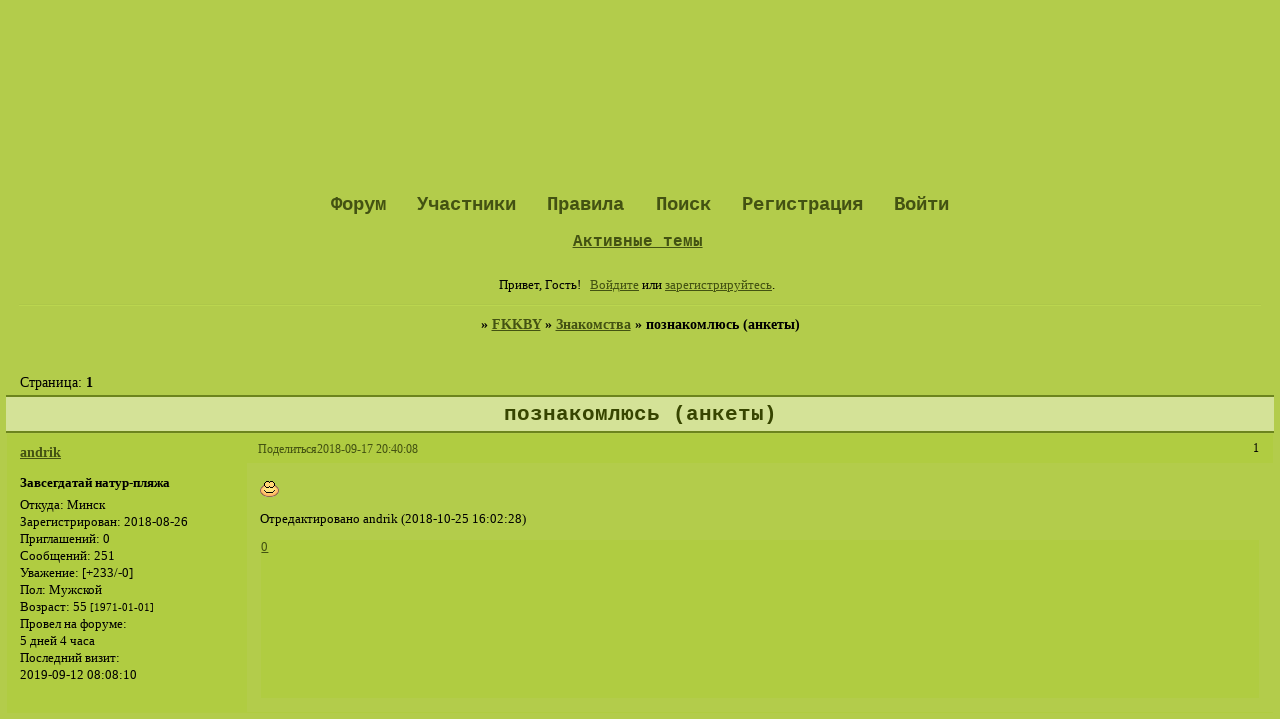

--- FILE ---
content_type: text/html; charset=windows-1251
request_url: https://fkkby.build2.ru/viewtopic.php?id=840
body_size: 5649
content:
<!DOCTYPE html PUBLIC "-//W3C//DTD XHTML 1.0 Strict//EN" "http://www.w3.org/TR/xhtml1/DTD/xhtml1-strict.dtd">
<html xmlns="http://www.w3.org/1999/xhtml" xml:lang="ru" lang="ru" dir="ltr" prefix="og: http://ogp.me/ns#">
<head>
<meta http-equiv="Content-Type" content="text/html; charset=windows-1251">
<meta name="viewport" content="width=device-width, initial-scale=1.0">
<title>познакомлюсь (анкеты)</title>
<meta property="og:title" content="познакомлюсь (анкеты)"><meta property="og:url" content="https://fkkby.build2.ru/viewtopic.php?id=840"><script type="text/javascript">
try{self.document.location.hostname==parent.document.location.hostname&&self.window!=parent.window&&self.parent.window!=parent.parent.window&&document.write('</he'+'ad><bo'+'dy style="display:none"><plaintext>')}catch(e){}
try{if(top===self&&location.hostname.match(/^www\./))location.href=document.URL.replace(/\/\/www\./,'//')}catch(e){}
var FORUM = new Object({ set : function(prop, val){ try { eval("this."+prop+"=val"); } catch (e) {} }, get : function(prop){ try { var val = eval("this."+prop); } catch (e) { var val = undefined; } return val; }, remove : function(prop, val){ try { eval("delete this."+prop); } catch (e) {} } });
FORUM.set('topic', { "subject": "познакомлюсь (анкеты)", "closed": "0", "num_replies": "4", "num_views": "463", "forum_id": "23", "forum_name": "Знакомства", "moderators": { "2": "And", "335": "OLEGgatoRR", "5": "SlowTypist", "58": "Vova", "89": "Утёс" }, "language": { "share_legend": "Расскажите друзьям!", "translate": "Перевести", "show_original": "Показать оригинал" } });
// JavaScript переменные форума
var BoardID = 136463;
var BoardCat = 22;
var BoardStyle = 'Mybb_The_Series_Green';
var ForumAPITicket = '559e79bbbc14c72e2e30046dc7eefd89bad3e6d8';
var GroupID = 3;
var GroupTitle = 'Гость';
var GroupUserTitle = '';
var BaseDomain = 'build2.ru';
var PartnerID = 87;
var RequestTime = 1768977775;
var StaticURL = 'https://forumstatic.ru';
var AvatarsURL = 'https://forumavatars.ru';
var FilesURL = 'https://forumstatic.ru';
var ScriptsURL = 'https://forumscripts.ru';
var UploadsURL = 'https://upforme.ru';
</script>
<script type="text/javascript" src="/js/libs.min.js?v=4"></script>
<script type="text/javascript" src="/js/extra.js?v=5"></script>
<link rel="alternate" type="application/rss+xml" href="https://fkkby.build2.ru/export.php?type=rss&amp;tid=840" title="RSS" />
<link rel="top" href="https://fkkby.build2.ru" title="Форум" />
<link rel="search" href="https://fkkby.build2.ru/search.php" title="Поиск" />
<link rel="author" href="https://fkkby.build2.ru/userlist.php" title="Участники" />
<link rel="up" title="Знакомства" href="https://fkkby.build2.ru/viewforum.php?id=23" />
<link rel="stylesheet" type="text/css" href="/style/Mybb_The_Series_Green/Mybb_The_Series_Green.css" />
<link rel="stylesheet" type="text/css" href="/style/extra.css?v=23" />
<link rel="stylesheet" type="text/css" href="/style/mobile.css?v=5" />
<script type="text/javascript">$(function() { $('#register img[title],#profile8 img[title]').tipsy({fade: true, gravity: 'w'}); $('#viewprofile img[title],.post-author img[title]:not(li.pa-avatar > img),.flag-i[title]').tipsy({fade: true, gravity: 's'}); });</script>
<script>window.yaContextCb=window.yaContextCb||[]</script><script src="https://yandex.ru/ads/system/context.js" async></script>
</head>
<body>

<!-- body-header -->
<div id="pun_wrap">
<div id="pun" class="ru isguest gid3">
<div id="pun-viewtopic" class="punbb" data-topic-id="840" data-forum-id="23" data-cat-id="9">

<script type="text/javascript" src="//yandex.st/share/share.js" charset="utf-8"></script>

<!-- Yandex.Metrika counter -->
<script type="text/javascript" >
    (function (d, w, c) {
        (w[c] = w[c] || []).push(function() {
            try {
                w.yaCounter59396 = new Ya.Metrika({
                    id:59396,
                    clickmap:true,
                    trackLinks:true,
                    accurateTrackBounce:true,
                    webvisor:true
                });
            } catch(e) { }
        });

        var n = d.getElementsByTagName("script")[0],
            s = d.createElement("script"),
            f = function () { n.parentNode.insertBefore(s, n); };
        s.type = "text/javascript";
        s.async = true;
        s.src = "https://cdn.jsdelivr.net/npm/yandex-metrica-watch/watch.js";

        if (w.opera == "[object Opera]") {
            d.addEventListener("DOMContentLoaded", f, false);
        } else { f(); }
    })(document, window, "yandex_metrika_callbacks");
</script>
<noscript><div><img src="https://mc.yandex.ru/watch/59396" style="position:absolute; left:-9999px;" alt="" /></div></noscript>
<!-- /Yandex.Metrika counter -->
<div id="mybb-counter" style="display:none">
<script type="text/javascript"> (function(m,e,t,r,i,k,a){m[i]=m[i]||function(){(m[i].a=m[i].a||[]).push(arguments)}; m[i].l=1*new Date(); for (var j = 0; j < document.scripts.length; j++) {if (document.scripts[j].src === r) { return; }} k=e.createElement(t),a=e.getElementsByTagName(t)[0],k.async=1,k.src=r,a.parentNode.insertBefore(k,a)}) (window, document, "script", "https://mc.yandex.ru/metrika/tag.js", "ym"); ym(201230, "init", { clickmap:false, trackLinks:true, accurateTrackBounce:true });

</script> <noscript><div><img src="https://mc.yandex.ru/watch/201230" style="position:absolute; left:-9999px;" alt="" /></div></noscript>
</div>

<!-- html_header -->

<div id="pun-title" class="section">
	<table id="title-logo-table" cellspacing="0">
		<tbody id="title-logo-tbody">
			<tr id="title-logo-tr">
				<td id="title-logo-tdl" class="title-logo-tdl">
					<h1 class="title-logo"><span>FKKBY</span></h1>
				</td>
				<td id="title-logo-tdr" class="title-logo-tdr"><!-- banner_top --></td>
			</tr>
		</tbody>
	</table>
</div>

<div id="pun-navlinks" class="section">
	<h2><span>Меню навигации</span></h2>
	<ul class="container">
		<li id="navindex"><a href="https://fkkby.build2.ru/"><span>Форум</span></a></li>
		<li id="navuserlist"><a href="https://fkkby.build2.ru/userlist.php" rel="nofollow"><span>Участники</span></a></li>
		<li id="navrules"><a href="https://fkkby.build2.ru/misc.php?action=rules" rel="nofollow"><span>Правила</span></a></li>
		<li id="navsearch"><a href="https://fkkby.build2.ru/search.php" rel="nofollow"><span>Поиск</span></a></li>
		<li id="navregister"><a href="https://fkkby.build2.ru/register.php" rel="nofollow"><span>Регистрация</span></a></li>
		<li id="navlogin"><a href="https://fkkby.build2.ru/login.php" rel="nofollow"><span>Войти</span></a></li>
	</ul>
</div>

<div id="pun-ulinks" class="section" onclick="void(0)">
	<h2><span>Пользовательские ссылки</span></h2>
	<ul class="container">
		<li class="item1"><a href="https://fkkby.build2.ru/search.php?action=show_recent">Активные темы</a></li>
	</ul>
</div>

<!-- pun_announcement -->

<div id="pun-status" class="section">
	<h2><span>Информация о пользователе</span></h2>
	<p class="container">
		<span class="item1">Привет, Гость!</span> 
		<span class="item2"><a href="/login.php" rel="nofollow">Войдите</a> или <a href="/register.php" rel="nofollow">зарегистрируйтесь</a>.</span> 
	</p>
</div>

<div id="pun-break1" class="divider"><hr /></div>

<div id="pun-crumbs1" class="section">
	<p class="container crumbs"><strong>Вы здесь</strong> <em>&#187;&#160;</em><a href="https://fkkby.build2.ru/">FKKBY</a> <em>&#187;&#160;</em><a href="https://fkkby.build2.ru/viewforum.php?id=23">Знакомства</a> <em>&#187;&#160;</em>познакомлюсь (анкеты)</p>
</div>

<div id="pun-break2" class="divider"><hr /></div>

<div class="section" style="border:0 !important;max-width:100%;overflow:hidden;display:flex;justify-content:center;max-height:250px;overflow:hidden;min-width:300px;">
		
</div>

<div id="pun-main" class="main multipage">
	<h1><span>познакомлюсь (анкеты)</span></h1>
	<div class="linkst">
		<div class="pagelink">Страница: <strong>1</strong></div>
	</div>
	<div id="topic_t840" class="topic pinned">
		<h2><span class="item1">Сообщений</span> <span class="item2">1 страница 5 из 5</span></h2>
		<div id="p33535" class="post topicpost topic-starter" data-posted="1537206008" data-user-id="928" data-group-id="7">
			<h3><span><a class="sharelink" rel="nofollow" href="#p33535" onclick="return false;">Поделиться</a><strong>1</strong><a class="permalink" rel="nofollow" href="https://fkkby.build2.ru/viewtopic.php?id=840#p33535">2018-09-17 20:40:08</a></span></h3>
			<div class="container">
							<div class="post-author no-avatar topic-starter">
								<ul>
						<li class="pa-author"><span class="acchide">Автор:&nbsp;</span><a href="https://fkkby.build2.ru/profile.php?id=928" rel="nofollow">andrik</a></li>
						<li class="pa-title">Завсегдатай натур-пляжа</li>
						<li class="pa-from"><span class="fld-name">Откуда:</span> Минск</li>
						<li class="pa-reg"><span class="fld-name">Зарегистрирован</span>: 2018-08-26</li>
						<li class="pa-invites"><span class="fld-name">Приглашений:</span> 0</li>
						<li class="pa-posts"><span class="fld-name">Сообщений:</span> 251</li>
						<li class="pa-respect"><span class="fld-name">Уважение:</span> <span>[+233/-0]</span></li>
						<li class="pa-sex"><span class="fld-name">Пол:</span> Мужской</li>
						<li class="pa-age"><span class="fld-name">Возраст:</span> 55 <span style="font-size:0.9em; vertical-align:top">[1971-01-01]</span></li>
						<li class="pa-time-visit"><span class="fld-name">Провел на форуме:</span><br />5 дней 4 часа</li>
						<li class="pa-last-visit"><span class="fld-name">Последний визит:</span><br />2019-09-12 08:08:10</li>
				</ul>
			</div>
					<div class="post-body">
					<div class="post-box">
						<div id="p33535-content" class="post-content">
<p><img src="https://forumstatic.ru/img/smilies/MyBB/light/smile.gif" alt=":)" /></p>
<p class="lastedit">Отредактировано andrik (2018-10-25 16:02:28)</p>
						</div>
			<div class="post-rating"><p class="container"><a title="Вы не можете дать оценку участнику">0</a></p></div>
					</div>
					<div class="clearer"><!-- --></div>
				</div>
			</div>
		</div>
		<div id="p33536" class="post altstyle topic-starter" data-posted="1537206203" data-user-id="928" data-group-id="7">
			<h3><span><a class="sharelink" rel="nofollow" href="#p33536" onclick="return false;">Поделиться</a><strong>2</strong><a class="permalink" rel="nofollow" href="https://fkkby.build2.ru/viewtopic.php?id=840#p33536">2018-09-17 20:43:23</a></span></h3>
			<div class="container">
							<div class="post-author no-avatar topic-starter">
								<ul>
						<li class="pa-author"><span class="acchide">Автор:&nbsp;</span><a href="https://fkkby.build2.ru/profile.php?id=928" rel="nofollow">andrik</a></li>
						<li class="pa-title">Завсегдатай натур-пляжа</li>
						<li class="pa-from"><span class="fld-name">Откуда:</span> Минск</li>
						<li class="pa-reg"><span class="fld-name">Зарегистрирован</span>: 2018-08-26</li>
						<li class="pa-invites"><span class="fld-name">Приглашений:</span> 0</li>
						<li class="pa-posts"><span class="fld-name">Сообщений:</span> 251</li>
						<li class="pa-respect"><span class="fld-name">Уважение:</span> <span>[+233/-0]</span></li>
						<li class="pa-sex"><span class="fld-name">Пол:</span> Мужской</li>
						<li class="pa-age"><span class="fld-name">Возраст:</span> 55 <span style="font-size:0.9em; vertical-align:top">[1971-01-01]</span></li>
						<li class="pa-time-visit"><span class="fld-name">Провел на форуме:</span><br />5 дней 4 часа</li>
						<li class="pa-last-visit"><span class="fld-name">Последний визит:</span><br />2019-09-12 08:08:10</li>
				</ul>
			</div>
					<div class="post-body">
					<div class="post-box">
						<div id="p33536-content" class="post-content">
<p>В силу характера мне так и не удалось познакомиться ни с кем адекватным в теме.&nbsp; &nbsp;После отдыха на нудистском пляже в Прибалтике и приключений там и здесь я решил отдохнуть на обычном пляже в Минске. На ММ есть красивые места. И... получил такое удовольствие от чувства свободы! Не надо постоянно оглядываться, вздрагивать от каждого шороха. Не надо ждать, что кто-то выползет из кустов с намеками. Не надо закипать, глядя на обнаженных людей. Тишина, мир на душе, гармония с природой. И не так уж дорого -- всего лишь поступиться своей привычкой и одеть старые плавки. В общем, мне понравилось... Двухлетнее приключение, связанное с нудизмом, было увлекательным. Помогло мне лучше понять себя. Люблю всех заочных приятелей, с которыми общался здесь на форуме. Удачи, счастья и мира в душе! Всего доброго!!!</p>
<p class="lastedit">Отредактировано andrik (2019-09-12 08:05:26)</p>
						</div>
			<div class="post-rating"><p class="container"><a title="Вы не можете дать оценку участнику">0</a></p></div>
					</div>
					<div class="clearer"><!-- --></div>
				</div>
			</div>
		</div>
		<div id="p36652" class="post" data-posted="1555569948" data-user-id="947" data-group-id="4">
			<h3><span><a class="sharelink" rel="nofollow" href="#p36652" onclick="return false;">Поделиться</a><strong>3</strong><a class="permalink" rel="nofollow" href="https://fkkby.build2.ru/viewtopic.php?id=840#p36652">2019-04-18 09:45:48</a></span></h3>
			<div class="container">
							<div class="post-author no-avatar">
								<ul>
						<li class="pa-author"><span class="acchide">Автор:&nbsp;</span><a href="https://fkkby.build2.ru/profile.php?id=947" rel="nofollow">glen09</a></li>
						<li class="pa-title">Новенький на пляже</li>
						<li class="pa-reg"><span class="fld-name">Зарегистрирован</span>: 2019-04-18</li>
						<li class="pa-invites"><span class="fld-name">Приглашений:</span> 0</li>
						<li class="pa-posts"><span class="fld-name">Сообщений:</span> 1</li>
						<li class="pa-respect"><span class="fld-name">Уважение:</span> <span>[+0/-0]</span></li>
						<li class="pa-time-visit"><span class="fld-name">Провел на форуме:</span><br />2 минуты</li>
						<li class="pa-last-visit"><span class="fld-name">Последний визит:</span><br />2019-04-18 09:45:50</li>
				</ul>
			</div>
					<div class="post-body">
					<div class="post-box">
						<div id="p36652-content" class="post-content">
<p>Ищите новых знакомств? - Я знакомлюсь здесь - <a href="https://tindar.ru" rel="nofollow ugc" target="_blank">https://tindar.ru</a> . Очень много адекватных людей. Настоятельно рекомендую посетить сайт! Всем удачи)</p>
						</div>
			<div class="post-rating"><p class="container"><a title="Вы не можете дать оценку участнику">0</a></p></div>
					</div>
					<div class="clearer"><!-- --></div>
				</div>
			</div>
		</div>
		<div id="p36653" class="post altstyle" data-posted="1555573705" data-user-id="746" data-group-id="7">
			<h3><span><a class="sharelink" rel="nofollow" href="#p36653" onclick="return false;">Поделиться</a><strong>4</strong><a class="permalink" rel="nofollow" href="https://fkkby.build2.ru/viewtopic.php?id=840#p36653">2019-04-18 10:48:25</a></span></h3>
			<div class="container">
							<div class="post-author no-avatar">
								<ul>
						<li class="pa-author"><span class="acchide">Автор:&nbsp;</span><a href="https://fkkby.build2.ru/profile.php?id=746" rel="nofollow">podeni</a></li>
						<li class="pa-title">Завсегдатай натур-пляжа</li>
						<li class="pa-from"><span class="fld-name">Откуда:</span> Минск</li>
						<li class="pa-reg"><span class="fld-name">Зарегистрирован</span>: 2014-08-01</li>
						<li class="pa-invites"><span class="fld-name">Приглашений:</span> 0</li>
						<li class="pa-posts"><span class="fld-name">Сообщений:</span> 409</li>
						<li class="pa-respect"><span class="fld-name">Уважение:</span> <span>[+327/-1]</span></li>
						<li class="pa-sex"><span class="fld-name">Пол:</span> Мужской</li>
						<li class="pa-age"><span class="fld-name">Возраст:</span> 47 <span style="font-size:0.9em; vertical-align:top">[1978-12-29]</span></li>
						<li class="pa-time-visit"><span class="fld-name">Провел на форуме:</span><br />9 дней 7 часов</li>
						<li class="pa-last-visit"><span class="fld-name">Последний визит:</span><br />2026-01-13 20:30:56</li>
				</ul>
			</div>
					<div class="post-body">
					<div class="post-box">
						<div id="p36653-content" class="post-content">
<p>здесь реклама сторонних ресурсов,не относящихся к нудизму,не приветствуется.</p>
						</div>
			<div class="post-rating"><p class="container"><a title="Вы не можете дать оценку участнику">+1</a></p></div>
					</div>
					<div class="clearer"><!-- --></div>
				</div>
			</div>
		</div>
		<div id="p36657" class="post endpost topic-starter" data-posted="1555607142" data-user-id="928" data-group-id="7">
			<h3><span><a class="sharelink" rel="nofollow" href="#p36657" onclick="return false;">Поделиться</a><strong>5</strong><a class="permalink" rel="nofollow" href="https://fkkby.build2.ru/viewtopic.php?id=840#p36657">2019-04-18 20:05:42</a></span></h3>
			<div class="container">
							<div class="post-author no-avatar topic-starter">
								<ul>
						<li class="pa-author"><span class="acchide">Автор:&nbsp;</span><a href="https://fkkby.build2.ru/profile.php?id=928" rel="nofollow">andrik</a></li>
						<li class="pa-title">Завсегдатай натур-пляжа</li>
						<li class="pa-from"><span class="fld-name">Откуда:</span> Минск</li>
						<li class="pa-reg"><span class="fld-name">Зарегистрирован</span>: 2018-08-26</li>
						<li class="pa-invites"><span class="fld-name">Приглашений:</span> 0</li>
						<li class="pa-posts"><span class="fld-name">Сообщений:</span> 251</li>
						<li class="pa-respect"><span class="fld-name">Уважение:</span> <span>[+233/-0]</span></li>
						<li class="pa-sex"><span class="fld-name">Пол:</span> Мужской</li>
						<li class="pa-age"><span class="fld-name">Возраст:</span> 55 <span style="font-size:0.9em; vertical-align:top">[1971-01-01]</span></li>
						<li class="pa-time-visit"><span class="fld-name">Провел на форуме:</span><br />5 дней 4 часа</li>
						<li class="pa-last-visit"><span class="fld-name">Последний визит:</span><br />2019-09-12 08:08:10</li>
				</ul>
			</div>
					<div class="post-body">
					<div class="post-box">
						<div id="p36657-content" class="post-content">
<div class="quote-box answer-box"><cite>glen09 написал(а):</cite><blockquote><p>Ищите новых знакомств? - Я знакомлюсь здесь</p></blockquote></div><p>Спасибо. Интересные знакомства -- всегда приятное дело.</p>
<p class="lastedit">Отредактировано andrik (2019-06-09 06:07:03)</p>
						</div>
			<div class="post-rating"><p class="container"><a title="Вы не можете дать оценку участнику">0</a></p></div>
					</div>
					<div class="clearer"><!-- --></div>
				</div>
			</div>
		</div>
	</div>
	<div class="linksb">
		<div class="pagelink">Страница: <strong>1</strong></div>
	</div>
	<div class="section" style="border:0 !important; max-width:100%;text-align:center;overflow:hidden;max-height:250px;overflow:hidden;min-width:300px;">
		<script>window.yaContextCb = window.yaContextCb || [] </script> 
<script async src="https://yandex.ru/ads/system/context.js"></script>
<script async src="https://cdn.digitalcaramel.com/caramel.js"></script>
<script>window.CaramelDomain = "mybb.ru"</script>
</div>
</div>
<script type="text/javascript">$(document).trigger("pun_main_ready");</script>

<!-- pun_stats -->

<!-- banner_mini_bottom -->

<!-- banner_bottom -->

<!-- bbo placeholder-->

<div id="pun-break3" class="divider"><hr /></div>

<div id="pun-crumbs2" class="section">
	<p class="container crumbs"><strong>Вы здесь</strong> <em>&#187;&#160;</em><a href="https://fkkby.build2.ru/">FKKBY</a> <em>&#187;&#160;</em><a href="https://fkkby.build2.ru/viewforum.php?id=23">Знакомства</a> <em>&#187;&#160;</em>познакомлюсь (анкеты)</p>
</div>

<div id="pun-break4" class="divider"><hr /></div>

<div id="pun-about" class="section">
	<p class="container">
		<span class="item1" style="padding-left:0"><!--LiveInternet counter--><script type="text/javascript"><!--
document.write("<a rel='nofollow' href='https://www.liveinternet.ru/click;build2' "+
"target=_blank><img src='https://counter.yadro.ru/hit;build2?t25.10;r"+
escape(document.referrer)+((typeof(screen)=="undefined")?"":
";s"+screen.width+"*"+screen.height+"*"+(screen.colorDepth?
screen.colorDepth:screen.pixelDepth))+";u"+escape(document.URL)+
";"+Math.random()+
"' alt='' title='LiveInternet: показано число посетителей за"+
" сегодня' "+
"border=0 width=88 height=15></a>")//--></script><!--/LiveInternet-->

<a href="http://build2.ru/create/">Создать форум</a>.  
</span>
	</p>
</div>
<script type="text/javascript">$(document).trigger("pun_about_ready"); if (typeof ym == 'object') {ym(201230, 'userParams', {UserId:1, is_user:0}); ym(201230, 'params', {forum_id: 136463});}</script>


<!-- html_footer -->

</div>
</div>
</div>




</body>
</html>


--- FILE ---
content_type: text/css
request_url: https://fkkby.build2.ru/style/Mybb_The_Series_Green/Mybb_The_Series_Green_cs.css
body_size: 1287
content:
/* CS1 Background and text colours
-------------------------------------------------------------*/

html {
        background: url(../../img/Mybb_The_Series_Green/top.gif) #b3cc4b repeat-x top;
}

#pun-title TABLE {
        background: url(../../img/Mybb_The_Series_Green/header.gif) transparent no-repeat top right;
}

#pun {
        background: url(../../img/Mybb_The_Series_Green/footer.gif) transparent repeat-x bottom ;
        border-color: #000;
        color: #000;
}

/* CS1.1 */
.punbb .main .container,
.punbb td.tc3,
.punbb .section .container,
.punbb .section .formal .container,
.punbb .formal fieldset,
#viewprofile li strong, #viewprofile li div,
#setmods dd, .punbb .post-body,
.post-box, .punbb .post-links,
.punbb .info-box, .punbb #pun-main .info-box .legend {
  background-color: #b3cc4b;
  color: #000;
  }

.punbb-admin #pun-admain .adcontainer {  background-color: #b3cc4b;
  color: #000;
  }

#pun-ulinks .container {
  background-color: #b3cc4b;
  color: #000;
}

/* CS1.2 */
.punbb .post .container,
.punbb .post h3 {
  background-color: #B0CC41;
  color: #000;
}

.punbb .post h3 span {
  background-color: #B0CC41;
  color: #000;
}

.punbb td.tc2, .punbb td.tcr  {
  background-color: #B0CC41;
  color: #000;
  }

/* CS1.3 */
#pun-stats h2, .punbb .main h1, .punbb .main h2, #pun-debug h2, .punbb-admin #pun-admain h2 {
  background: url(../../img/Mybb_The_Series_Green/h2.gif) #d4e297 repeat-x ;
  color: #374500;
  font-size: 1.5em;
  font-weight:bold;
  text-align: center;
  font-family:courier new;
  }

/* CS1.4 */
.punbb .modmenu .container {
  background-color: #B0CC41;
  color: #000;
  }

/* CS1.5 */
.punbb legend span, #viewprofile h2 span, #profilenav h2 span, .punbb-admin #pun-admain legend span {
  background-color: #b3cc4b;
  color: #000;
  }

#viewprofile h2 span {
  background-image: none;
}

.punbb .post h3 strong {
  font-size: 0.9em;
  color: #000;
}

/* CS1.7 */
.punbb .quote-box, .punbb .code-box {
  background-color: #B9D44E;
  color: #000
  }

.punbb textarea, .punbb select, .punbb input {
  background-color: #B9D44E;
  color: #000
}

/* CS1.8 */
#pun-navlinks .container {
  background: transparent;
  color: #000;
  }

.offline li.pa-online strong {
  font-weight: normal;
  }

.punbb th {
  color: #000;
  background: none;
}

/* CS2 Border colours
-------------------------------------------------------------*/

#pun-title, #pun-navlinks {
  border-color: #463522;
}

/* CS2.1 */
.punbb .container, .punbb .post-body, .post h3 {
  border-color: #b3cc4b
  }

/* CS2.2 */
.punbb .section, .punbb .forum, .punbb .formal, .punbb .modmenu, .punbb .info,
.punbb .category, .punbb .post {
  border-color: #b3cc4b;
  }

/* CS2.3 */
#pun-stats h2, .punbb .main h1, .punbb .main h2, #pun-debug h2, .punbb-admin #pun-admain h2 {
  border-color: #b3cc4b;
  }

/* CS2.4 */
.punbb td, .punbb fieldset, #viewprofile ul, #profilenav ul, .punbb .post .post-body,
.punbb .post h3 span, .post-links ul, .post-links, .usertable table {
  border-color: #b3cc4b;
  }

/* CS2.5 */
.punbb th {
  border-color: #b3cc4b;
  }

/* CS2.6 */
.punbb .quote-box, .punbb .code-box {
  border-color: #b3cc4b
  }

#pun-ulinks li, #pun-announcement h2 span, li#onlinelist, #pun-help .formal .info-box h3.legend span {
  border-color: #AEC74A
  }

#pun-ulinks li a, #pun-announcement h2, li#onlinelist div, #pun-help .formal .info-box h3.legend {
  border-color: #BBD64F
  }

.punbb .divider {
  border-color: #AEC74A #BBD64F #BBD64F #AEC74A;
  }

.punbb .formal fieldset .post-box, .punbb .info-box {
  border: 1px solid #a7b5bd;
  }

li.pa-online {
  border-left-color: #6c841d;
  }


/* CS3 Links
-------------------------------------------------------------*/

/* CS3.1 */
.punbb a, .punbb a:link, .punbb a:visited  {
  color: #435212;
  text-decoration: underline;
  }

.punbb li.isactive a, .punbb li.isactive a:link, .punbb li.isactive a:visited {
  color: #435212;
  text-decoration: underline;
  }

/* CS3.2 */
.punbb a:hover, .punbb a:focus, .punbb a:active {
  color: #000;
   text-decoration: none;
  }

.punbb-admin #pun-admain a, .punbb-admin #pun-admain a:link, .punbb-admin #punbb-admain a:visited {  color: #000;
  text-decoration: underline;}

.punbb-admin #pun-admain .nodefault,
.punbb-admin #punbb-admain a:hover, .punbb-admin #punbb-admain a:focus, .punbb-admin #punbb-admain a:active{  color: #000;
  text-decoration: none;}

/* CS3.3 */
#pun-navlinks a {
  color: #435212;
  text-decoration: none;
  }

/* CS3.4 */
#pun-navlinks a:hover, #pun-navlinks a:focus, #pun-navlinks a:active {
  color: #000;
  text-decoration: none
  }

#pun-pagelinks a:active, #pun-pagelinks a:focus {
  background-color: #000;
  color: #000;
  }

.post h3 span a:link, .post h3 span a:visited {
  font-weight: normal;
  font-size: 0.9em;
  text-decoration: none;
}

/* CS4 Post status icons
 -------------------------------------------------------------*/

div.icon {
        background: url(../../img/Mybb_The_Series_Green/old.gif) no-repeat;
}

tr.inew div.icon {
        background: url(../../img/Mybb_The_Series_Green/new.gif) no-repeat;
}

tr.iclosed div.icon {
        background: url(../../img/Mybb_The_Series_Green/lock.gif) no-repeat;
}

tr.iredirect div.icon {
        background: url(../../img/Mybb_The_Series_Green/link.gif) no-repeat;

}

tr.isticky div.icon {
        background: url(../../img/Mybb_The_Series_Green/sticky.gif) no-repeat;
}

td.tcr a{
        background: transparent url(../../img/Mybb_The_Series_Green/post.gif) no-repeat 0% 1px;
        padding-left: 28px;
        padding-bottom:3px;
        padding-top: 3px;
}

#pun-stats ul.container {
        background: transparent url(../../img/Mybb_The_Series_Green/stats.gif) no-repeat 7px 16px;
        padding-left: 77px;
}

#pun-stats div.statscon {
        background: #b3cc4b;
}

#pun-crumbs2 .container, #pun-about .container{
        background:  #b3cc4b;
        color: #000;
}